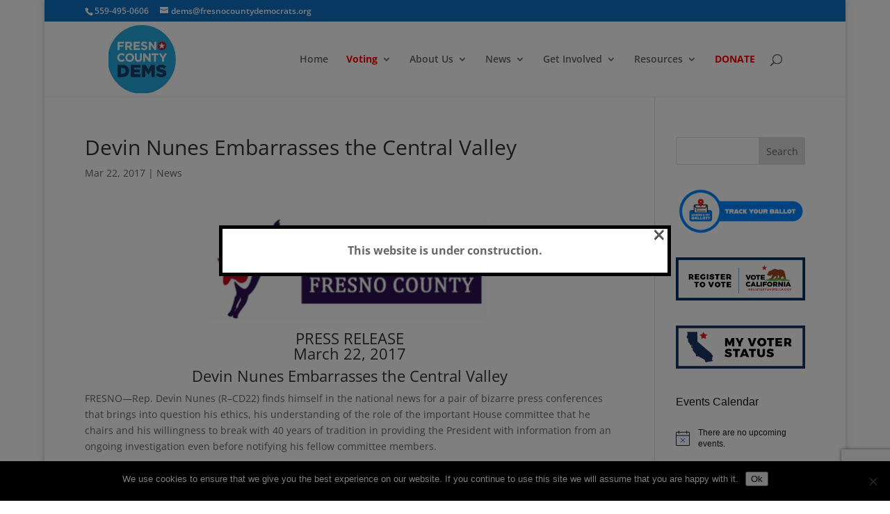

--- FILE ---
content_type: text/html; charset=utf-8
request_url: https://www.google.com/recaptcha/api2/anchor?ar=1&k=6LeLK8AUAAAAAOlNW1JpPZGNQn4TOMZ7haThfIBJ&co=aHR0cHM6Ly93My5mcmVzbm9jb3VudHlkZW1vY3JhdHMub3JnOjQ0Mw..&hl=en&v=PoyoqOPhxBO7pBk68S4YbpHZ&size=invisible&anchor-ms=20000&execute-ms=30000&cb=7vyc1qh9h21t
body_size: 48921
content:
<!DOCTYPE HTML><html dir="ltr" lang="en"><head><meta http-equiv="Content-Type" content="text/html; charset=UTF-8">
<meta http-equiv="X-UA-Compatible" content="IE=edge">
<title>reCAPTCHA</title>
<style type="text/css">
/* cyrillic-ext */
@font-face {
  font-family: 'Roboto';
  font-style: normal;
  font-weight: 400;
  font-stretch: 100%;
  src: url(//fonts.gstatic.com/s/roboto/v48/KFO7CnqEu92Fr1ME7kSn66aGLdTylUAMa3GUBHMdazTgWw.woff2) format('woff2');
  unicode-range: U+0460-052F, U+1C80-1C8A, U+20B4, U+2DE0-2DFF, U+A640-A69F, U+FE2E-FE2F;
}
/* cyrillic */
@font-face {
  font-family: 'Roboto';
  font-style: normal;
  font-weight: 400;
  font-stretch: 100%;
  src: url(//fonts.gstatic.com/s/roboto/v48/KFO7CnqEu92Fr1ME7kSn66aGLdTylUAMa3iUBHMdazTgWw.woff2) format('woff2');
  unicode-range: U+0301, U+0400-045F, U+0490-0491, U+04B0-04B1, U+2116;
}
/* greek-ext */
@font-face {
  font-family: 'Roboto';
  font-style: normal;
  font-weight: 400;
  font-stretch: 100%;
  src: url(//fonts.gstatic.com/s/roboto/v48/KFO7CnqEu92Fr1ME7kSn66aGLdTylUAMa3CUBHMdazTgWw.woff2) format('woff2');
  unicode-range: U+1F00-1FFF;
}
/* greek */
@font-face {
  font-family: 'Roboto';
  font-style: normal;
  font-weight: 400;
  font-stretch: 100%;
  src: url(//fonts.gstatic.com/s/roboto/v48/KFO7CnqEu92Fr1ME7kSn66aGLdTylUAMa3-UBHMdazTgWw.woff2) format('woff2');
  unicode-range: U+0370-0377, U+037A-037F, U+0384-038A, U+038C, U+038E-03A1, U+03A3-03FF;
}
/* math */
@font-face {
  font-family: 'Roboto';
  font-style: normal;
  font-weight: 400;
  font-stretch: 100%;
  src: url(//fonts.gstatic.com/s/roboto/v48/KFO7CnqEu92Fr1ME7kSn66aGLdTylUAMawCUBHMdazTgWw.woff2) format('woff2');
  unicode-range: U+0302-0303, U+0305, U+0307-0308, U+0310, U+0312, U+0315, U+031A, U+0326-0327, U+032C, U+032F-0330, U+0332-0333, U+0338, U+033A, U+0346, U+034D, U+0391-03A1, U+03A3-03A9, U+03B1-03C9, U+03D1, U+03D5-03D6, U+03F0-03F1, U+03F4-03F5, U+2016-2017, U+2034-2038, U+203C, U+2040, U+2043, U+2047, U+2050, U+2057, U+205F, U+2070-2071, U+2074-208E, U+2090-209C, U+20D0-20DC, U+20E1, U+20E5-20EF, U+2100-2112, U+2114-2115, U+2117-2121, U+2123-214F, U+2190, U+2192, U+2194-21AE, U+21B0-21E5, U+21F1-21F2, U+21F4-2211, U+2213-2214, U+2216-22FF, U+2308-230B, U+2310, U+2319, U+231C-2321, U+2336-237A, U+237C, U+2395, U+239B-23B7, U+23D0, U+23DC-23E1, U+2474-2475, U+25AF, U+25B3, U+25B7, U+25BD, U+25C1, U+25CA, U+25CC, U+25FB, U+266D-266F, U+27C0-27FF, U+2900-2AFF, U+2B0E-2B11, U+2B30-2B4C, U+2BFE, U+3030, U+FF5B, U+FF5D, U+1D400-1D7FF, U+1EE00-1EEFF;
}
/* symbols */
@font-face {
  font-family: 'Roboto';
  font-style: normal;
  font-weight: 400;
  font-stretch: 100%;
  src: url(//fonts.gstatic.com/s/roboto/v48/KFO7CnqEu92Fr1ME7kSn66aGLdTylUAMaxKUBHMdazTgWw.woff2) format('woff2');
  unicode-range: U+0001-000C, U+000E-001F, U+007F-009F, U+20DD-20E0, U+20E2-20E4, U+2150-218F, U+2190, U+2192, U+2194-2199, U+21AF, U+21E6-21F0, U+21F3, U+2218-2219, U+2299, U+22C4-22C6, U+2300-243F, U+2440-244A, U+2460-24FF, U+25A0-27BF, U+2800-28FF, U+2921-2922, U+2981, U+29BF, U+29EB, U+2B00-2BFF, U+4DC0-4DFF, U+FFF9-FFFB, U+10140-1018E, U+10190-1019C, U+101A0, U+101D0-101FD, U+102E0-102FB, U+10E60-10E7E, U+1D2C0-1D2D3, U+1D2E0-1D37F, U+1F000-1F0FF, U+1F100-1F1AD, U+1F1E6-1F1FF, U+1F30D-1F30F, U+1F315, U+1F31C, U+1F31E, U+1F320-1F32C, U+1F336, U+1F378, U+1F37D, U+1F382, U+1F393-1F39F, U+1F3A7-1F3A8, U+1F3AC-1F3AF, U+1F3C2, U+1F3C4-1F3C6, U+1F3CA-1F3CE, U+1F3D4-1F3E0, U+1F3ED, U+1F3F1-1F3F3, U+1F3F5-1F3F7, U+1F408, U+1F415, U+1F41F, U+1F426, U+1F43F, U+1F441-1F442, U+1F444, U+1F446-1F449, U+1F44C-1F44E, U+1F453, U+1F46A, U+1F47D, U+1F4A3, U+1F4B0, U+1F4B3, U+1F4B9, U+1F4BB, U+1F4BF, U+1F4C8-1F4CB, U+1F4D6, U+1F4DA, U+1F4DF, U+1F4E3-1F4E6, U+1F4EA-1F4ED, U+1F4F7, U+1F4F9-1F4FB, U+1F4FD-1F4FE, U+1F503, U+1F507-1F50B, U+1F50D, U+1F512-1F513, U+1F53E-1F54A, U+1F54F-1F5FA, U+1F610, U+1F650-1F67F, U+1F687, U+1F68D, U+1F691, U+1F694, U+1F698, U+1F6AD, U+1F6B2, U+1F6B9-1F6BA, U+1F6BC, U+1F6C6-1F6CF, U+1F6D3-1F6D7, U+1F6E0-1F6EA, U+1F6F0-1F6F3, U+1F6F7-1F6FC, U+1F700-1F7FF, U+1F800-1F80B, U+1F810-1F847, U+1F850-1F859, U+1F860-1F887, U+1F890-1F8AD, U+1F8B0-1F8BB, U+1F8C0-1F8C1, U+1F900-1F90B, U+1F93B, U+1F946, U+1F984, U+1F996, U+1F9E9, U+1FA00-1FA6F, U+1FA70-1FA7C, U+1FA80-1FA89, U+1FA8F-1FAC6, U+1FACE-1FADC, U+1FADF-1FAE9, U+1FAF0-1FAF8, U+1FB00-1FBFF;
}
/* vietnamese */
@font-face {
  font-family: 'Roboto';
  font-style: normal;
  font-weight: 400;
  font-stretch: 100%;
  src: url(//fonts.gstatic.com/s/roboto/v48/KFO7CnqEu92Fr1ME7kSn66aGLdTylUAMa3OUBHMdazTgWw.woff2) format('woff2');
  unicode-range: U+0102-0103, U+0110-0111, U+0128-0129, U+0168-0169, U+01A0-01A1, U+01AF-01B0, U+0300-0301, U+0303-0304, U+0308-0309, U+0323, U+0329, U+1EA0-1EF9, U+20AB;
}
/* latin-ext */
@font-face {
  font-family: 'Roboto';
  font-style: normal;
  font-weight: 400;
  font-stretch: 100%;
  src: url(//fonts.gstatic.com/s/roboto/v48/KFO7CnqEu92Fr1ME7kSn66aGLdTylUAMa3KUBHMdazTgWw.woff2) format('woff2');
  unicode-range: U+0100-02BA, U+02BD-02C5, U+02C7-02CC, U+02CE-02D7, U+02DD-02FF, U+0304, U+0308, U+0329, U+1D00-1DBF, U+1E00-1E9F, U+1EF2-1EFF, U+2020, U+20A0-20AB, U+20AD-20C0, U+2113, U+2C60-2C7F, U+A720-A7FF;
}
/* latin */
@font-face {
  font-family: 'Roboto';
  font-style: normal;
  font-weight: 400;
  font-stretch: 100%;
  src: url(//fonts.gstatic.com/s/roboto/v48/KFO7CnqEu92Fr1ME7kSn66aGLdTylUAMa3yUBHMdazQ.woff2) format('woff2');
  unicode-range: U+0000-00FF, U+0131, U+0152-0153, U+02BB-02BC, U+02C6, U+02DA, U+02DC, U+0304, U+0308, U+0329, U+2000-206F, U+20AC, U+2122, U+2191, U+2193, U+2212, U+2215, U+FEFF, U+FFFD;
}
/* cyrillic-ext */
@font-face {
  font-family: 'Roboto';
  font-style: normal;
  font-weight: 500;
  font-stretch: 100%;
  src: url(//fonts.gstatic.com/s/roboto/v48/KFO7CnqEu92Fr1ME7kSn66aGLdTylUAMa3GUBHMdazTgWw.woff2) format('woff2');
  unicode-range: U+0460-052F, U+1C80-1C8A, U+20B4, U+2DE0-2DFF, U+A640-A69F, U+FE2E-FE2F;
}
/* cyrillic */
@font-face {
  font-family: 'Roboto';
  font-style: normal;
  font-weight: 500;
  font-stretch: 100%;
  src: url(//fonts.gstatic.com/s/roboto/v48/KFO7CnqEu92Fr1ME7kSn66aGLdTylUAMa3iUBHMdazTgWw.woff2) format('woff2');
  unicode-range: U+0301, U+0400-045F, U+0490-0491, U+04B0-04B1, U+2116;
}
/* greek-ext */
@font-face {
  font-family: 'Roboto';
  font-style: normal;
  font-weight: 500;
  font-stretch: 100%;
  src: url(//fonts.gstatic.com/s/roboto/v48/KFO7CnqEu92Fr1ME7kSn66aGLdTylUAMa3CUBHMdazTgWw.woff2) format('woff2');
  unicode-range: U+1F00-1FFF;
}
/* greek */
@font-face {
  font-family: 'Roboto';
  font-style: normal;
  font-weight: 500;
  font-stretch: 100%;
  src: url(//fonts.gstatic.com/s/roboto/v48/KFO7CnqEu92Fr1ME7kSn66aGLdTylUAMa3-UBHMdazTgWw.woff2) format('woff2');
  unicode-range: U+0370-0377, U+037A-037F, U+0384-038A, U+038C, U+038E-03A1, U+03A3-03FF;
}
/* math */
@font-face {
  font-family: 'Roboto';
  font-style: normal;
  font-weight: 500;
  font-stretch: 100%;
  src: url(//fonts.gstatic.com/s/roboto/v48/KFO7CnqEu92Fr1ME7kSn66aGLdTylUAMawCUBHMdazTgWw.woff2) format('woff2');
  unicode-range: U+0302-0303, U+0305, U+0307-0308, U+0310, U+0312, U+0315, U+031A, U+0326-0327, U+032C, U+032F-0330, U+0332-0333, U+0338, U+033A, U+0346, U+034D, U+0391-03A1, U+03A3-03A9, U+03B1-03C9, U+03D1, U+03D5-03D6, U+03F0-03F1, U+03F4-03F5, U+2016-2017, U+2034-2038, U+203C, U+2040, U+2043, U+2047, U+2050, U+2057, U+205F, U+2070-2071, U+2074-208E, U+2090-209C, U+20D0-20DC, U+20E1, U+20E5-20EF, U+2100-2112, U+2114-2115, U+2117-2121, U+2123-214F, U+2190, U+2192, U+2194-21AE, U+21B0-21E5, U+21F1-21F2, U+21F4-2211, U+2213-2214, U+2216-22FF, U+2308-230B, U+2310, U+2319, U+231C-2321, U+2336-237A, U+237C, U+2395, U+239B-23B7, U+23D0, U+23DC-23E1, U+2474-2475, U+25AF, U+25B3, U+25B7, U+25BD, U+25C1, U+25CA, U+25CC, U+25FB, U+266D-266F, U+27C0-27FF, U+2900-2AFF, U+2B0E-2B11, U+2B30-2B4C, U+2BFE, U+3030, U+FF5B, U+FF5D, U+1D400-1D7FF, U+1EE00-1EEFF;
}
/* symbols */
@font-face {
  font-family: 'Roboto';
  font-style: normal;
  font-weight: 500;
  font-stretch: 100%;
  src: url(//fonts.gstatic.com/s/roboto/v48/KFO7CnqEu92Fr1ME7kSn66aGLdTylUAMaxKUBHMdazTgWw.woff2) format('woff2');
  unicode-range: U+0001-000C, U+000E-001F, U+007F-009F, U+20DD-20E0, U+20E2-20E4, U+2150-218F, U+2190, U+2192, U+2194-2199, U+21AF, U+21E6-21F0, U+21F3, U+2218-2219, U+2299, U+22C4-22C6, U+2300-243F, U+2440-244A, U+2460-24FF, U+25A0-27BF, U+2800-28FF, U+2921-2922, U+2981, U+29BF, U+29EB, U+2B00-2BFF, U+4DC0-4DFF, U+FFF9-FFFB, U+10140-1018E, U+10190-1019C, U+101A0, U+101D0-101FD, U+102E0-102FB, U+10E60-10E7E, U+1D2C0-1D2D3, U+1D2E0-1D37F, U+1F000-1F0FF, U+1F100-1F1AD, U+1F1E6-1F1FF, U+1F30D-1F30F, U+1F315, U+1F31C, U+1F31E, U+1F320-1F32C, U+1F336, U+1F378, U+1F37D, U+1F382, U+1F393-1F39F, U+1F3A7-1F3A8, U+1F3AC-1F3AF, U+1F3C2, U+1F3C4-1F3C6, U+1F3CA-1F3CE, U+1F3D4-1F3E0, U+1F3ED, U+1F3F1-1F3F3, U+1F3F5-1F3F7, U+1F408, U+1F415, U+1F41F, U+1F426, U+1F43F, U+1F441-1F442, U+1F444, U+1F446-1F449, U+1F44C-1F44E, U+1F453, U+1F46A, U+1F47D, U+1F4A3, U+1F4B0, U+1F4B3, U+1F4B9, U+1F4BB, U+1F4BF, U+1F4C8-1F4CB, U+1F4D6, U+1F4DA, U+1F4DF, U+1F4E3-1F4E6, U+1F4EA-1F4ED, U+1F4F7, U+1F4F9-1F4FB, U+1F4FD-1F4FE, U+1F503, U+1F507-1F50B, U+1F50D, U+1F512-1F513, U+1F53E-1F54A, U+1F54F-1F5FA, U+1F610, U+1F650-1F67F, U+1F687, U+1F68D, U+1F691, U+1F694, U+1F698, U+1F6AD, U+1F6B2, U+1F6B9-1F6BA, U+1F6BC, U+1F6C6-1F6CF, U+1F6D3-1F6D7, U+1F6E0-1F6EA, U+1F6F0-1F6F3, U+1F6F7-1F6FC, U+1F700-1F7FF, U+1F800-1F80B, U+1F810-1F847, U+1F850-1F859, U+1F860-1F887, U+1F890-1F8AD, U+1F8B0-1F8BB, U+1F8C0-1F8C1, U+1F900-1F90B, U+1F93B, U+1F946, U+1F984, U+1F996, U+1F9E9, U+1FA00-1FA6F, U+1FA70-1FA7C, U+1FA80-1FA89, U+1FA8F-1FAC6, U+1FACE-1FADC, U+1FADF-1FAE9, U+1FAF0-1FAF8, U+1FB00-1FBFF;
}
/* vietnamese */
@font-face {
  font-family: 'Roboto';
  font-style: normal;
  font-weight: 500;
  font-stretch: 100%;
  src: url(//fonts.gstatic.com/s/roboto/v48/KFO7CnqEu92Fr1ME7kSn66aGLdTylUAMa3OUBHMdazTgWw.woff2) format('woff2');
  unicode-range: U+0102-0103, U+0110-0111, U+0128-0129, U+0168-0169, U+01A0-01A1, U+01AF-01B0, U+0300-0301, U+0303-0304, U+0308-0309, U+0323, U+0329, U+1EA0-1EF9, U+20AB;
}
/* latin-ext */
@font-face {
  font-family: 'Roboto';
  font-style: normal;
  font-weight: 500;
  font-stretch: 100%;
  src: url(//fonts.gstatic.com/s/roboto/v48/KFO7CnqEu92Fr1ME7kSn66aGLdTylUAMa3KUBHMdazTgWw.woff2) format('woff2');
  unicode-range: U+0100-02BA, U+02BD-02C5, U+02C7-02CC, U+02CE-02D7, U+02DD-02FF, U+0304, U+0308, U+0329, U+1D00-1DBF, U+1E00-1E9F, U+1EF2-1EFF, U+2020, U+20A0-20AB, U+20AD-20C0, U+2113, U+2C60-2C7F, U+A720-A7FF;
}
/* latin */
@font-face {
  font-family: 'Roboto';
  font-style: normal;
  font-weight: 500;
  font-stretch: 100%;
  src: url(//fonts.gstatic.com/s/roboto/v48/KFO7CnqEu92Fr1ME7kSn66aGLdTylUAMa3yUBHMdazQ.woff2) format('woff2');
  unicode-range: U+0000-00FF, U+0131, U+0152-0153, U+02BB-02BC, U+02C6, U+02DA, U+02DC, U+0304, U+0308, U+0329, U+2000-206F, U+20AC, U+2122, U+2191, U+2193, U+2212, U+2215, U+FEFF, U+FFFD;
}
/* cyrillic-ext */
@font-face {
  font-family: 'Roboto';
  font-style: normal;
  font-weight: 900;
  font-stretch: 100%;
  src: url(//fonts.gstatic.com/s/roboto/v48/KFO7CnqEu92Fr1ME7kSn66aGLdTylUAMa3GUBHMdazTgWw.woff2) format('woff2');
  unicode-range: U+0460-052F, U+1C80-1C8A, U+20B4, U+2DE0-2DFF, U+A640-A69F, U+FE2E-FE2F;
}
/* cyrillic */
@font-face {
  font-family: 'Roboto';
  font-style: normal;
  font-weight: 900;
  font-stretch: 100%;
  src: url(//fonts.gstatic.com/s/roboto/v48/KFO7CnqEu92Fr1ME7kSn66aGLdTylUAMa3iUBHMdazTgWw.woff2) format('woff2');
  unicode-range: U+0301, U+0400-045F, U+0490-0491, U+04B0-04B1, U+2116;
}
/* greek-ext */
@font-face {
  font-family: 'Roboto';
  font-style: normal;
  font-weight: 900;
  font-stretch: 100%;
  src: url(//fonts.gstatic.com/s/roboto/v48/KFO7CnqEu92Fr1ME7kSn66aGLdTylUAMa3CUBHMdazTgWw.woff2) format('woff2');
  unicode-range: U+1F00-1FFF;
}
/* greek */
@font-face {
  font-family: 'Roboto';
  font-style: normal;
  font-weight: 900;
  font-stretch: 100%;
  src: url(//fonts.gstatic.com/s/roboto/v48/KFO7CnqEu92Fr1ME7kSn66aGLdTylUAMa3-UBHMdazTgWw.woff2) format('woff2');
  unicode-range: U+0370-0377, U+037A-037F, U+0384-038A, U+038C, U+038E-03A1, U+03A3-03FF;
}
/* math */
@font-face {
  font-family: 'Roboto';
  font-style: normal;
  font-weight: 900;
  font-stretch: 100%;
  src: url(//fonts.gstatic.com/s/roboto/v48/KFO7CnqEu92Fr1ME7kSn66aGLdTylUAMawCUBHMdazTgWw.woff2) format('woff2');
  unicode-range: U+0302-0303, U+0305, U+0307-0308, U+0310, U+0312, U+0315, U+031A, U+0326-0327, U+032C, U+032F-0330, U+0332-0333, U+0338, U+033A, U+0346, U+034D, U+0391-03A1, U+03A3-03A9, U+03B1-03C9, U+03D1, U+03D5-03D6, U+03F0-03F1, U+03F4-03F5, U+2016-2017, U+2034-2038, U+203C, U+2040, U+2043, U+2047, U+2050, U+2057, U+205F, U+2070-2071, U+2074-208E, U+2090-209C, U+20D0-20DC, U+20E1, U+20E5-20EF, U+2100-2112, U+2114-2115, U+2117-2121, U+2123-214F, U+2190, U+2192, U+2194-21AE, U+21B0-21E5, U+21F1-21F2, U+21F4-2211, U+2213-2214, U+2216-22FF, U+2308-230B, U+2310, U+2319, U+231C-2321, U+2336-237A, U+237C, U+2395, U+239B-23B7, U+23D0, U+23DC-23E1, U+2474-2475, U+25AF, U+25B3, U+25B7, U+25BD, U+25C1, U+25CA, U+25CC, U+25FB, U+266D-266F, U+27C0-27FF, U+2900-2AFF, U+2B0E-2B11, U+2B30-2B4C, U+2BFE, U+3030, U+FF5B, U+FF5D, U+1D400-1D7FF, U+1EE00-1EEFF;
}
/* symbols */
@font-face {
  font-family: 'Roboto';
  font-style: normal;
  font-weight: 900;
  font-stretch: 100%;
  src: url(//fonts.gstatic.com/s/roboto/v48/KFO7CnqEu92Fr1ME7kSn66aGLdTylUAMaxKUBHMdazTgWw.woff2) format('woff2');
  unicode-range: U+0001-000C, U+000E-001F, U+007F-009F, U+20DD-20E0, U+20E2-20E4, U+2150-218F, U+2190, U+2192, U+2194-2199, U+21AF, U+21E6-21F0, U+21F3, U+2218-2219, U+2299, U+22C4-22C6, U+2300-243F, U+2440-244A, U+2460-24FF, U+25A0-27BF, U+2800-28FF, U+2921-2922, U+2981, U+29BF, U+29EB, U+2B00-2BFF, U+4DC0-4DFF, U+FFF9-FFFB, U+10140-1018E, U+10190-1019C, U+101A0, U+101D0-101FD, U+102E0-102FB, U+10E60-10E7E, U+1D2C0-1D2D3, U+1D2E0-1D37F, U+1F000-1F0FF, U+1F100-1F1AD, U+1F1E6-1F1FF, U+1F30D-1F30F, U+1F315, U+1F31C, U+1F31E, U+1F320-1F32C, U+1F336, U+1F378, U+1F37D, U+1F382, U+1F393-1F39F, U+1F3A7-1F3A8, U+1F3AC-1F3AF, U+1F3C2, U+1F3C4-1F3C6, U+1F3CA-1F3CE, U+1F3D4-1F3E0, U+1F3ED, U+1F3F1-1F3F3, U+1F3F5-1F3F7, U+1F408, U+1F415, U+1F41F, U+1F426, U+1F43F, U+1F441-1F442, U+1F444, U+1F446-1F449, U+1F44C-1F44E, U+1F453, U+1F46A, U+1F47D, U+1F4A3, U+1F4B0, U+1F4B3, U+1F4B9, U+1F4BB, U+1F4BF, U+1F4C8-1F4CB, U+1F4D6, U+1F4DA, U+1F4DF, U+1F4E3-1F4E6, U+1F4EA-1F4ED, U+1F4F7, U+1F4F9-1F4FB, U+1F4FD-1F4FE, U+1F503, U+1F507-1F50B, U+1F50D, U+1F512-1F513, U+1F53E-1F54A, U+1F54F-1F5FA, U+1F610, U+1F650-1F67F, U+1F687, U+1F68D, U+1F691, U+1F694, U+1F698, U+1F6AD, U+1F6B2, U+1F6B9-1F6BA, U+1F6BC, U+1F6C6-1F6CF, U+1F6D3-1F6D7, U+1F6E0-1F6EA, U+1F6F0-1F6F3, U+1F6F7-1F6FC, U+1F700-1F7FF, U+1F800-1F80B, U+1F810-1F847, U+1F850-1F859, U+1F860-1F887, U+1F890-1F8AD, U+1F8B0-1F8BB, U+1F8C0-1F8C1, U+1F900-1F90B, U+1F93B, U+1F946, U+1F984, U+1F996, U+1F9E9, U+1FA00-1FA6F, U+1FA70-1FA7C, U+1FA80-1FA89, U+1FA8F-1FAC6, U+1FACE-1FADC, U+1FADF-1FAE9, U+1FAF0-1FAF8, U+1FB00-1FBFF;
}
/* vietnamese */
@font-face {
  font-family: 'Roboto';
  font-style: normal;
  font-weight: 900;
  font-stretch: 100%;
  src: url(//fonts.gstatic.com/s/roboto/v48/KFO7CnqEu92Fr1ME7kSn66aGLdTylUAMa3OUBHMdazTgWw.woff2) format('woff2');
  unicode-range: U+0102-0103, U+0110-0111, U+0128-0129, U+0168-0169, U+01A0-01A1, U+01AF-01B0, U+0300-0301, U+0303-0304, U+0308-0309, U+0323, U+0329, U+1EA0-1EF9, U+20AB;
}
/* latin-ext */
@font-face {
  font-family: 'Roboto';
  font-style: normal;
  font-weight: 900;
  font-stretch: 100%;
  src: url(//fonts.gstatic.com/s/roboto/v48/KFO7CnqEu92Fr1ME7kSn66aGLdTylUAMa3KUBHMdazTgWw.woff2) format('woff2');
  unicode-range: U+0100-02BA, U+02BD-02C5, U+02C7-02CC, U+02CE-02D7, U+02DD-02FF, U+0304, U+0308, U+0329, U+1D00-1DBF, U+1E00-1E9F, U+1EF2-1EFF, U+2020, U+20A0-20AB, U+20AD-20C0, U+2113, U+2C60-2C7F, U+A720-A7FF;
}
/* latin */
@font-face {
  font-family: 'Roboto';
  font-style: normal;
  font-weight: 900;
  font-stretch: 100%;
  src: url(//fonts.gstatic.com/s/roboto/v48/KFO7CnqEu92Fr1ME7kSn66aGLdTylUAMa3yUBHMdazQ.woff2) format('woff2');
  unicode-range: U+0000-00FF, U+0131, U+0152-0153, U+02BB-02BC, U+02C6, U+02DA, U+02DC, U+0304, U+0308, U+0329, U+2000-206F, U+20AC, U+2122, U+2191, U+2193, U+2212, U+2215, U+FEFF, U+FFFD;
}

</style>
<link rel="stylesheet" type="text/css" href="https://www.gstatic.com/recaptcha/releases/PoyoqOPhxBO7pBk68S4YbpHZ/styles__ltr.css">
<script nonce="grMk5IToWq7MX6g-YmWotQ" type="text/javascript">window['__recaptcha_api'] = 'https://www.google.com/recaptcha/api2/';</script>
<script type="text/javascript" src="https://www.gstatic.com/recaptcha/releases/PoyoqOPhxBO7pBk68S4YbpHZ/recaptcha__en.js" nonce="grMk5IToWq7MX6g-YmWotQ">
      
    </script></head>
<body><div id="rc-anchor-alert" class="rc-anchor-alert"></div>
<input type="hidden" id="recaptcha-token" value="[base64]">
<script type="text/javascript" nonce="grMk5IToWq7MX6g-YmWotQ">
      recaptcha.anchor.Main.init("[\x22ainput\x22,[\x22bgdata\x22,\x22\x22,\[base64]/[base64]/UltIKytdPWE6KGE8MjA0OD9SW0grK109YT4+NnwxOTI6KChhJjY0NTEyKT09NTUyOTYmJnErMTxoLmxlbmd0aCYmKGguY2hhckNvZGVBdChxKzEpJjY0NTEyKT09NTYzMjA/[base64]/MjU1OlI/[base64]/[base64]/[base64]/[base64]/[base64]/[base64]/[base64]/[base64]/[base64]/[base64]\x22,\[base64]\x22,\x22P8KyeV7Ch0IYRcK/w4TDqUlgMHgBw4zCvg12woEswpjCkWPDsEVrCsKASlbCj8KBwqk/XDHDpjfCkCBUwrHDncK+acOHw6V5w7rCisKnGWogKMOdw7bCusKrVcOLZwXDh1U1X8KAw5/CnhlBw64iwp06R0PDqcOYRB3DqnRiecOqw7geZkHCpUnDiMKCw5nDlh3CjcKWw5pGwq3DrBZhPHIJNW9Uw4Mzw6PChADCmybDnVBow49iNmI7AQbDlcOXHMOsw644HxhaXS/Dg8KuekF5TmksfMOZXsKYMyJGcxLCpsOPecK9PGZBfARmZDIUwonDvy9xLcKhwrDCoRLCuhZUw6Q9wrMaO1kcw6jCs1zCjV7Dr8Kjw41Ow4YWYsOXw707wqHCscKnAEnDlsOXTMK5OcKYw67Du8Onw4fCkSfDoQwhERfCsgtkC1fCg8Ogw5o/woXDi8KxwqvDqxY0wosQKFDDkhs9wpfDlgTDlU5fwoDDtlXDpgfCmsKzw5gVHcOSEsKxw4rDtsKjWXgKw7rDm8OsJiUsaMOXSCnDsDIuw6HDuUJmccOdwq5qEirDjV1Tw43DmMOtwq0fwr5vwr7Do8OwwptgF0XClCZ+wp5lw6TCtMObVMK3w7jDlsKRIwx/[base64]/DucOpw6JdccKOwrnDuRohwovDg8OxSsKqwqQ+ZsOLZ8KtO8OqYcOhw5DDqF7DpcKYKsKXZTHCqg/[base64]/[base64]/w4vDgMO5wobDjcOYfXYrRMK7w7ZmLghywpwbCMK+WcKbw5JSVMKjEi8lC8ObZMK/w5XCksO2w68LMcKzCBnCqsOLeybCkMKVwo3Cl03CnsOTFFB8OsOKw7/DgXYfwpvDssO2YMORw6pqCMKDYEfCmMKGwqXCjjbCnjQfwr0bZg5bwo7Cjidcw6tywqDCusK/w6HDm8OtEhIpw55ew65oFsKXUHnCsVjCoy14w53ChMOTGsKial5awq53wrPDviQnLAA0ERxlw4vCqsKmH8O4wpbCj8KMcw0NPDJJDWXDvDDDtMOMQUHCvMORR8KDY8Ofw6s8w7EvworChWlAOsOvwq0vXcKDw6jCq8OkJsOZQTrChcKKEiXCtcOIIcOSw6bDon/[base64]/[base64]/CsybDgsOXwrkwCsK3woVUw6lyKXpvw5MwdsKVIBbDn8OzDsO/WMKOD8OxFMOWeDzCjcOsMMOUw5EGEToAwq7CsFzDli3DpcOOMQbDmUoHwpp2FMKawoEzw55mbcKFIMONMy4hNxMyw4ocw5TDtjXDpGU1w47CtMOhdwkQRsOdwpHCq2MOw6c1R8OYw67CtsKbwqjCsW/CsFFuUXwiZMK5OcK6TcOuecKkwr5Kw4V7w4BQbcO9w4V5NsOkXUlqccOUwrgJw6zCuiM+dyFgw7JBwpzCgg9+wpPDlcObTgA8D8KeDn3CkD7Cl8KSSMOiJWLDuk/Cr8KzZsKfwoplwr3DscKmBEDClcOweF1DwohaexLDmH3DsQ7Dln/[base64]/Cs8K5VF8/WcKYTl8OImbCogh0K8OMwrYLf8K6ME/CkRxwDEvDrsKmwpDDusKawp3DiErDkMONH3nChMO5w4DDgcKsw5pvAVE3w75nBsOCwoo4w5htIsKmE23DkcK3w6rDscOFwqnDtw9Ew6wJE8OHw4vDhQXDqMOLE8OQwoVtw4g6wod/wpdYWXrDk0pBw6UscMKQw65BO8K8SMOZLStdw6HCrlPCsWnDnFDDvU/[base64]/Dl3d8w4nDqcK+w4fDvBBYw63CqcKxwosTw5c6w4/CoE8KIxvCjMOTd8KJw6RZw7rCmC7CkVIbwqcqw4HCtQ7DuyRUUsK4PHTDh8K6XBbDtyg9OMOBwrHDksK6QcKOGnckw4oMJ8Kow6LCvMKxw7LCocKsdSYRwozCoxJ2BcKzw4/DhjkoGgnDjsKVwow6w63DgkZMLcKrw7jChSXDslFswqnDmMO9w7zCg8OwwqFCfcO/[base64]/DuzlJJ8O3bQdjwo3DksOgw6vDsGldf8O7KsOWw4YAT8ODMm1XwosjV8Osw5RMwoIiw7XCqFkww73DhMKtw5/CnsO3MEovDMOKDhTDsV3DoQodwpjCscO4w7XDvwTCm8KTHy/DvMKFwqvCjMO8TzHCqlTDhFsfwpbClMKmIMKUAMKNwppyw4nDoMOHwqxVw7fCscKpwqfCmRLDgRIIQMOsw54LJlDDk8Kiw6vCh8OCwpTCq2/CtsO3w6DCtCnDj8KWw6PDpMK7w70tSgNnFcKYwo8/wrAnHsO4O2hrWcO3WE3DlcK1PMKqw5vCuSHCujVkRDVxwqTCjTc/aHzCksKKCAbDq8OFw4pUO2zCiybDtcOaw5wWw6/[base64]/DvyAVwrXDtxxIw4/DtMOvwp93woTCsmDChUPCusKHE8KVN8Ozw5Qlw6xXwpDDlcOhT1Yybi3ClcOfw4VQw7/DsRkVw70mOMKIwpXCmsK4HsOnw7XDlsKhw6tPw6Z4PQlDw5UVOwnCsG3DnsOgNGrDk3jDpRZQBcOFwq7DsDwewozCnMOhf1B1wqbDg8OAecKSIi/DjyDCsx4QwqpcSDTCp8OJwpsWWnbDoADDssOEKF7DscKUVhZWKcKbKVpAwobDgcOWY1MXw4JXSHkSw78BWATCg8KJw6IKM8OgwoXCqsO8MSDCtsOOw5XDty3DisOxw7ARw7EyM1XCt8K7J8OlBxLCqcK3N0nClMOFwrZceD0aw44IGxR3W8OCwoNHwp3Cv8Omw4F3Fx/CnGEcwqBNw5cgw6Msw4w6w63CqsOWw54sd8KcNjvDg8KwwqhDwrTDnFTDoMOAw6UCE2NMw6rDh8KpwoBTKDENw67CpVvCrsKvb8KKw7/CplJVwo54w7UdwqbCucOlw5B0UnjCkBzDr1jCm8KgEMKywo0Qw6/Dg8OwKiPChX7CjXHCtXnCvMOoesObbsKjV1bDusK/w6XCpsOOFMKIw5fDo8Kjc8KZEsKFC8Onw6l4QsOsMsOlw5bCkcK3wqA0wpYYwpI0woZEwq3ClMKtw5DDj8KyayYIHCRIcmJCwoE+w4/Dn8OBw5jChknCgcOjTAwKwpxhPE9hw6tAS27Dmj3CtGUYwpJlwrEowr5rw7s1wovDuTJQR8Odw67DgSFCwo3CpzDDncK1XcK1w4/DqsKxwrvDisOjw43CvA/[base64]/CnHc+NVY5FcKGaSIhJsKHHsK3Xl/CjRPCmcOyZzJTwqAow59nwoLDhMOOaVoUZMKPw6vDh27DgDrDk8Knwp7ClUZ7eS0wwpEqwpPCo2LCmELClyZhwoDCgRPDkXjCiQ/DpcOJw6sHw51CEUbCnsKnw5xCw7YJKMKFw5rDmsOtwrDCgwhUw4PClcKlfsOlwrnDicO6w4dPw5bDhsKew6BBwrPDqsKkw5VKw6jCj38dwpLCnMOQw5JXw5xXw7snLcO1cBvDk3DDtcKqwocXw5DCt8O3SR/DoMK8wrnCinBmLsKnw5NywqrCscKLdMKxEQbCmyjCuQfDkWMVEMKKYgzCrsKuwo13w4IWdsOCwpjCpSzCrsOyKljCtyY8FcKZTsKQI2nDmx/CryLCnFlgXsONwr7DtTdNE31gZR1jREZow44iPw3DmVTDvsKpw6jCkn0fcUXDmhc5fVjClcO5w4g4bsKLc3Ivw6F5Wkgiw6DCj8OFwr/DuAsaw59sch5Fwrdkw4XDmzdUwqsUPcK7wq3Dp8OUw7Bjwqp6asO9w7XDscKpH8KiwrDDn27CnCvCsMOEwozDnzoYM0pswoXDlWHDicKyCQfCjHxRw7TDkQTCuzM8w5BQwpLDssOxwpYqwqLCtgnDpsOzwqdhMhVswqcmEcKQw7DCnkDDjlTCpD/CscOlw5olwonDm8Kxwr7CsDpeUsOPwoTDlcKgwpMZc0XDrsO3wpoEXsKmwrjCv8Oiw6TDjcKrw7HDhjHDnsKLwpR/w6Fgw4A6V8OXTMKTwrZBLsKpw6nCqMOvw6U7QgcpUAPDrA/[base64]/CgH8PA8KKw4LDtsOdw67CngV7LsOzPhkdw6YAw5/DuQ3DpMKWw7o1w57DkMO4S8O4G8KATcK+RMOMwoYEdcOlKmoyWMKZw7LCvMObwofCr8K4w7vCtcOFFWVsIFPCqcOIDipnfxocdSpAw7DCgsKbHQDCtcO4bmHCtHcXw44Ow5TDtsKLw7FiWsO6wrEJARHCk8O6wpQCBSvCnGFRwq/DjsOqw6XCimjDp0HDg8OEwo8Kwrp4USJiwrfCjU3DqsOqwoRQw5DDpMOUXsOgw6huwoROw6fDqlPCgMKWBkTClsKNwpHDm8OCAsKww7tEw6kLTXFgNUpGQGjDl2UlwpUFw6nDisK/w6DDrsOgHsODwrEUccKWXMK2w6HChWsIZxnCrXzDvnTDksK/wojCnsOkwpJ7wpYMfTjCrA/CoQvCoxDDs8Oaw759FMKtwrtjZ8OSG8OsHcOvwoXCv8Kww7JKwq1Iw5PDijQ1wpV/wpDDkAhle8OvfcOQw73DlMOmfTE/wrXDpDtXXz17JwnDn8K2VcKoTBczRsOLTMKcwrLDqcOzw5XDkMKfa3PCicOoWMO0w6rDuMOaZkvDl0Iow7HDhMKZGizCtcKyw5nDv3vDhMK9fcO6DsOnTcKdw4/CmcK7HcOJwol0wo5IOsOow5VCwq5IelZow6Uhw4XDicKKwo57wpvCtsKVwqtHw67DqHvDjsKMwrPDjWgxSsKRw77Ds3Jtw65acMOTw5cNPsKuITdVw4oWIMOZNAshw5wcw75LwoMHbxpxOgPDgcO9ahnClT8Hw4vDpMOKw6fDmnrDklrDncKyw64qw5/DoGRkGsOBw4Ahw5rCjiTDkAbDkcOjw6vChx7DisOAwoDDm0PDosOLwp/CsMKCwpnDpX09A8OMw5QbwqbCosKGVTbCtMKWSCPDuB3DtUM1wrTCskPDuXjDgcONTRjCgMOEw7piJcOIH1IxODrDnVA1woBrCR3CnBzDmcOow4QTwqUdwqJJPcOlwpJJMMK8w7QKcj8xw5bDu8OLAsO1Sxc4w5ZsacORwpZbOTBIw57Dh8Oaw7oaS2vCrsOBHMO4w5/CpsKRwqbDtz7CqcKhGyTDtlvCnVbDhRtaM8KrwpXCixvCk18hZSLDsRw3w6fDh8OxBF99w693wpFywprDpMOTw7spw6AuwqfDlMO7B8OUfcOhPcKuwpjCsMKrwrcaZcO3U0xYw6vCjcK8R3V/K3pII2Bgw7jDjn0XAhkuT3rDkx7DjhTCqVkewq/DvRklw6TCoS/ClcOrw4A4WlIfIsKID3/DlcKKw5QtegTCiFwOw6TCkcO+AcOyIDLDkgwcw5klwosjDMO4JMOXw5XCqsOgwrNHNDl0fljDjDDDhTXDisK5w5BjfcO8wrbCqlsdBVfDhh/DvsKgw7fDnSI5w7bDhcORPsOudhobw5XCiScvwopiaMOmwqjCszfChcKswoYFPMKBw4/[base64]/DmArDonRcwrTDtQvDkAAUbiLCmENXw4PDg8OEw4DCtSc0w6vCqMOEw7DCmX4IHcKxw7huwpdKGcO5DT7CpcOOOcOgKF/CmcKLwoM4wpQFLcKnwq7CihkJw4DDr8OMCwnCqQE2w6RMw6zCosOiw5guwqHCm18Pw6ADw4QQZyzCicOhOMO/OsO3aMKec8KqAFV+dyJfQ2zCgcOHw5HCtSBpwr5lw5TDlcORdMOjwobCrDIswrFVeUbDqn/DrS0zwq4ELjHDrClIw61Jw7pZXcKxeFh0wrYsQMOQEl1jw5R7w67CjG4pw7lOw55Uw4fChxF6AFRMAsK3VsKsP8K/cUUiX8Kjwo7CqsO9w4QYOsKgesKxw4PDrcOMAMOBw4jDjVEgAMOcdXovUcKDwqVcXF7DhMKmwqFUR05OwqxPdsOZwr5zZsOSwo3DrGIgRWIQw4Afw5cPC0ccQcOEYsKgfzLDmsOPwpbCtGp+KMK+e2o/[base64]/wosdw67Cq8KMwqXDkmfDsFHCmWB2ScKfdMOUwqM/w57CgyTDucOkXMOjwpcbcx0nw5Mvwq4oMcK2w68DZxkWw5XCj1s/[base64]/DigtHRsOtw7TDoXNdw4B0C13Dm8KpciZYS31Cw73CmcO0UWbDgnJ2w7cTwqbCscOffsKkFsK2w5lRw5NiP8K3wpzCn8KkRhDCokPDqDkGwpbCgBh+U8K/bgxaJlBkwoPCtcK3AVFNfDPCt8KrwpJ1w7/CnMOFXcO0QMK2w6jCgAJhE3fDrgA+wr83w5DDvsOrQGRzwrPDgEJjw6HDssO4P8OHLsOYfBcuw7bDtzTDjkHCvCQtQMK4w50LYD9Jw4J3JArDvVEIKMOVwqTDrx9owpPCszjCmcKZwo/DhyrDjsKQPsKTw5bCmC3DlMKJwq/CkkfDoyZQwopgw4cVOQnCgMO/w7jDmMObcMOGAgHCpMOSaxQ3w4EcbmvDi0XCvWcUHsOKX17DoHbDrcKMwp/[base64]/[base64]/CnMOYwoZSw7FRwo5EdGUlE8KZMF7CsMKrNsKqPGVLHmjDvkcFwqTDsXwADsKLw4M4wqcJw6RvwpVAURt5OcO+F8OCw5Zyw7kgw6jDssOgI8KLw5EdIhZWFcKxwqtNVQd8WUMcwrzCn8KOTMKuE8KaIzLCsX/Ci8OuBcOXa0tzw6XDlsOGRMOwwrkCMsKcAE/Ct8OGw63CsmbCoS1+w6/CksObw74lfQxZM8KXOxzCkhjDhFweworCksOQw5XDuVjDqgtbPD1JVcKswqoiAsOaw55ewp1KNMKAwpPDk8OHw5QvwpLCnCZKBDvDscO8w55xa8Kmw7DDisKGwq/Cni4Bw5F+egw7HVEDw4IwwrUyw5N+EsOvF8OAw4DDjUNbCcOYw4bDmcOXDltbw6nDoUjDimXDoBnCpcKzdxBPGcOgVsKpw6hmw7zCm1jDkMO/wrDCvMOhw5ESU3FAbcOveD/Dl8OLLD09w7c8w7LDs8O7w6/[base64]/Dl1NqPsKowp7Co8OuYsKjTsKwwrvCrUDDqxTDhxbChT/Ch8KdEAoPw5dCw6/[base64]/CksKEJTYVYAAQwqVWw59tN1rDv8OKUFTDucOECwUVwr0yVsOVw57CiHvCtHPDkzjDiMKawqzCi8OeZMODZVjDt3Rsw4Voa8O9w5AMw6wDO8OJCQfDuMKeQsKYw6HDisO9QgU6IsK5wrbDok93w43Cr3/ChMO/[base64]/DkWfDtMKMKsODw48NGcOJw5vCr0FDw6jCrMOHNcKow4/CiFbDkgVKwrAHwo0UwpVewpozw5dLTsKOaMKCw5bDoMOjO8KaNybDtiQ0RsO2worDsMOmwqE2RcOaQ8KewqXDjsO7XVFLworCv1/[base64]/f29KWR7DssOTwq3DhWfDlsOPw4ZXw4dcwpwOwoglYn3CqMO7ZsKxP8O7NMKub8KDwq0HwpFveSdef2IAwofDvk3DlzlbwonClcKrXCMMZg7Dl8OLNTdWCcKuMDnCocKgGSQPw6VZwp3Cn8KZV1vCuW/DicKUwo/[base64]/BzgIQAvDm8KuwrITOUXDpkFifwAeRcKNLnnCp8Oxw60SHRF9QTfCu8KtIsKOMcKNwr7Dt8KjCBXDnzPDrzkzwrDDqMOmeDrCphIZT1zDsRB1w5EYGcOFPhnDtgzDnMKLVWAuMmTCmgogwogCXHMAwpVHwplhdULDq8K/w67Csnp7NsOUF8KHFcO2UXNND8K9L8OTwrh5w5rDsmBaakzDrhgHAMK2DUUlLyIuOmslH0nCinfDlTfDjwwWw6UMw759GMKxBkVuLMO1w7HDlsOKw7/CkCNww6cQQcK9W8OfTk/CqmlGw5R6L23DkCTCncOrw6DCrFJwYy/DnC4fZcOQwrB8KxJObE5BYFhPCFfCsSrChsKzKDzDjxPCnR3CjxzDtDPDjTzChxrDs8OqIsK3MmTDksOkbGUMIhpwPh/CoXotZw1NZcKswo7DvMODSMOBfcOSGsK/eGYVUygnw5TCssOGBW9mw7rDhl3DusOAw57Dh07CuHEIw5Naw6sqKMK1wp7Ding2w5fDkWTChsKlDcOvw7I5EcKbU2xJC8K7wqBMwp/DhDfDusO+w4DCi8KzwrIHw5vCsH7DqMK2EcKVw4nCgcO4wr/CqEvCgEBnb2XDqjYkw4ZPw7rCgxXDr8K7w6zDjhAtE8OQw7/DpcKrKMO5wooFw7vDn8ORwrTDqMO9wrLDlMOcCEYAHCxcw6hvC8OMFsK8Y1t0cjd8w6bDu8Ohw6RlwqjDi2w+wocgw77CtSnDjFJSwrXDhVPCosOmAnFEOTLDosOvUMKkw7EwK8KPwobChBrDjMKBOsOFGB/[base64]/ClcONPMOKwqxOd1bDkXbDjUZcMcOWw49ae8KTcSbCqFjDvDdpw61qATTDi8KHwp4fwonDshrDs0lzCwNEcMOHSy8Yw4p1LMOUw6c+woJLeDE2w6Qsw5jDhcOKEcO3w7XCngnDlkQ4ekTCsMK1bjcaw4zDt2jDlMOQwrsMSzfDp8O8LXvCnMO1Byt/fcKuesO/w65SXW3CssKhw7jCpCLDs8OufMOWecKCYcO/fQwGCMKOwrLDulQ1wrA3B1TDqA7DmhjCncOZSyEnw4XDg8OiwrHCo8OmwrkIwrU2w4cyw4NXwqUEwqnDu8KTw6NGwpd4YUXCk8KzwrI6woMaw6BkOsK0MMKTw43CvMO0w4B8AWzDqsOMw7/CplzDlsKFw7vCu8OHwoUHYsOOVMKJUMO5W8K1wqc9dcOZegRYw4LDhjwbw7xpw4vDvSfDisOIfcOUOTjDqsOdw5nDiAlQwps6Oj4Yw4IDV8KxPcOAw5c2IBlmwqJIIiDCsE1nd8KDUAxuScK+w4rDs1pIYsKGCcKsZMOfBQ/Dgm7DgMOwwqLChcKZwqTDocOzY8OQwqRHaMKKw6s/wpvChSNRwqxMw7LDlw7DiiMzO8OyCsOWczhrwqsmN8KDVsONMwJTIinDuw7CjHTDgCLDl8OgNsOQwpfDpFAgwq8zH8KRHyLDvMOGwoVaOF1rw49Ew50ZbcKpwoMoMjLDjBADw59kw65qfFkbw5/DisOkX3nCmB3ChMKpZ8OgJMKIOlZic8Knw5fCvMKowo9zZcK1w590Jhk2fSPDq8KrwqlYwq83b8KNw6sHAXpaPiLDghR0wojChcKuw5vCiUF8w7l6TBrCjsKPCXJYwpXCnMKieScWMEzCscOsw44owq/DlsOoDz8xwp9cFsOHCsK/[base64]/MMKVwo7CicOUw5vCkiQFXmvDjMKhwrzDmX8gwpfDucOjwrEBwp7DmMKbwpDCrMK0RRAxw6LCmELDvlM8wqXCnsKWwok/[base64]/DiMOMw6vDnsKRI8OwwqPDkhpSwrZjLcKtw6nDonhvaFLDhgJtw4nChsO7ZcOnwovCgMKbGsKqwqcsaMOSM8OnHcK7SWQywq86woFkwpcPwoHCh2ddwq5UTmXDm008woTDg8OrFwNBTH9rBTfDhMOiw67DtzB1w68fEQwtKn54wqgwVFsLHm0XTn/CujJlw53DpzXCq8Kbwo3CuDhLO0UewqDDumTCgMO1w5Eew7Qcw4bCjMOXwoURCwnCo8KAw5EHwoJSw7nCkcKEw5XDqkljbiZ8w5wHCmwdfyvDgsKgwqQrTTJSIHl6wo/[base64]/CtsKZwpMLUUksJ3/CncKXwpnCkj/DlcKxasKfQiAoesKaw4J7H8O/wpgjZ8Osw59vD8OHKMOWwpcKOcKXAMK3wpjDg1Irw5AVX3zDsUbClMKaw6/DsWgEBCnDvsO4wrAgw7vClMOLw5DDh2PDtjtqB0sML8OEw6BXbMOPw5HCqsKwe8K9McKGwqI+wo3DjgXCssKxUSgdPCTCr8KrI8Kew7fDpMKmalHCrl/Coxl1w4rCo8Krw78OwozClXLDlzjDhwNpFmdYL8KMScO5YsOnw6MCwoEXNQfDlEZrw55pMgbCvcOdwp8bScKlw5gxW2lwwphtw6g8YMOWQyvCmzMcQsKUNywhN8KFw6k3wobDmcO+Uz3DghHDnBzCtMOWAwfCisOcw47DklzCnsOPwrDDv0xWw6jDgsOaMwFow6c/wrgJJRrCoX5FDsOzwoBOwqnDuj1LwoV0ecOvcsO2w6XCscOOw6PCv20Tw7FiwoPCv8KpwoXDsz7CgMK6NMKaw7/CujxwfxEYOyHCssKBwopDw4FDwo0bMMKAIsKxwpHDgwrCijVRw7JWJnLDp8KKwrIYdlhxJMKKwpNIcsOaS398w74AwppwBCbCp8OQw4LCtcK6FgxcwqDDqsKOwo/CvR/DkmrCvXbCv8ORw5dVw6E/w7bCoRzCmj9Hwox0TXXDl8OoOxbDm8O2KSfCtMKXdcKSXU/CrcK+w57Dnk4bNMKnw5DCqQpuw5JZwo3DpjQRw4UfSSVVU8OpwpxTw4UZw7oRUEAKw48YwqJucmAsHcOiw4DDikBjwppIUyVPSU/Du8Oww7UPR8O1EcOZF8OGDcK6wqfCqTQNw5nDgsKMb8KawrJvUcKnDBxCAxdqwolrwr8FF8OlNUHDugwSGcO+wrDDlMKFwrwgBg/Cg8OwSxMTKcKkw6bCqsKCw6zDu8Oswo7Dl8Oew73Ch3BtfMK2wpVpdCIIw6nClADDusOAwonDvMO5UcOFwqPCscKeworCkxtUwpgqcsOxwqZ4wqlbw5fDscO8HETCjlfDgDVWwplXDsOvworDvsKcdsOrw7XCtsK6w6oLMhfDlcKiwrnCncO/[base64]/[base64]/wozCpcKlBMOVJRPDgsOpf1BVAwA6BMOkYU03wogjIMOOwqXDlGVqEXLCqAHCizwzf8Owwo1TfWw3YQzChcKow6o9KsK3SsOLawJ5w61YwqrCnwzCi8Kyw6bDs8OEw7HDhDAHwpTCt041woDCssKYQsKWw4nCssKccH/DgMKAQMKsC8Kmw5VzCcOSc2bDhcKADBjDmcOfw7LDnsO2D8O7w43DgUHDh8OcfMKBw6Y0EwjChsOrOsOdw7Vjw5ZAw4MPPsKNTVdWwpxYw6smKMOlw4bDnGgBXsOGSjJfwqDDrsOHw4YMw4M8w4QRwonDt8K/Y8OVPsOYwqxYwonCjVTCncOyVEBITMO9P8KiTU12TnvDhsOmfMKsw7gNHsKBwp1MwrB+woc2T8KlwqTDq8O3wo0BFsObfcOWVQ7CnsKQwq/DqsOHwqbCpiIeHcKHwp3Dr3UOw43Dp8O/[base64]/CrcKjfsKQO8KXccKawqdywpdow6dCw7LCjsO/w78Of8KyYXbDoBfCsC3CqcK4wpXCgSrCp8O0XW0vRynCoDnDj8OyGMKdUnPCosKlPVkDZ8O9WXPCq8KxO8O7w6pGYHgbw6jDrMKswp3Dswgqw4DDisKOL8O7C8O/W33DnkByQA7DhGnCiCfDtjVFwrQyF8O1w7NiHsO2MMK+K8OUwppwe2/Dm8KKwpNmJsOvw59gwp/Cp0tDwp3DuWpkJCcEFDjDnsKRw5NRwp/[base64]/DmsOQQ1UZw6Y+w6bDosK1wr8KfMK0wo4DwozDl8O8MsKPB8O3w5g5EDjChsKrw5pAeUjDo2PCgHoJw4TCkGAKwqPCpcO9HcKBBhIfwqTDncOwOWPDrsO5KmLDjkjDpj3DqyN1ccOQGMKvHsOVw484w5oRwqXDmMOIwoTClw/CpMOPwpAWw5HDoH/Dl0FOKUoTFDzCvMOZwoMAJMKlwoZWwqgTwqktSsKUw43Ct8Oodz9VJsORwppDw7LCnihEEsOkRHnDg8OcN8K0d8Ofw5RVwpIWXMOEO8KEEsOIw6LDg8Kuw5PDnMOhJjTCrMOfwpU8w5/[base64]/w7dWQsOWwpTDox0eMMK3w6nDncOzw7TDm0oxVsKQD8KZwqs8Y0kbw4U4wpvDisKowrk1ViHCsCLDjMKHw4tvwp90wpzCgRx7BMO1RDVjw5vDvwnDk8OXw6kRwprCvsOheh5+ZcOMwrPDlMKcFcOgw5Jbw64ow59BF8Oow4rCgcOOw6/Ck8OuwqAOLcOuP0bDhittwrRiw6VEJsKHKz5eLQvCsMKkfwpTOENPwrMlwqzChyDDjXwxw7EbEcOSbMOSwrF3FcOCIG84wq/CuMKlK8OLwqnCuDsFPMKGw6rCpMOGUDfDm8KqX8Ofw7/DjcK2PcKGYsOSwoLDl1ICw4lBw63DoHpMdMK0YRNHw4HCnCzCocORW8OVQMOhw5fChcO0e8KqwoPDrMOrwpNRUhUMwp/CtsKLw7MOQsOgbcO9wrVbYsKpwpF7w6TDvcOAfcOTwrDDjMKQDWLDrlzDpsKDwr3Cn8O2SX9macOzRMOLwoAcwqYGUE0aAh5ywpLCqQjDpsKvdx/Dqk7Cm1cQVFDDkhU2DsK0Y8OCPUPCtVrDvsKowochwrwXJgnCtsKsw6kCAn/ChDrDtnR/PcOww5jDvk5Bw6TCosOJO0Rpw57CjsOgR33CnnEWw5l0KMKHNsKuwpHDngLDmsOxw7nCm8KAw6FrYMOLw4rDqRA2w57Di8O4fSnCvgk1GzrCnV/DqsOnw4RkMAvDqWDDqsOgwpUYwoDDt2PDhyVHwr/DoCbCs8OgNHABBknCszfChMO4wpTCi8KdYG3Dr13DmcO/V8OOwpvChThmwosKNsKkRCVVLMOKw7ghwp/Dj056RsKoBAh8wp3Dq8K+wqfCrMK1wr/CgcKEw6okPMKmwotpw6PCpsOURUUAw7bDvMKxwp3Dv8KidcKBw4UoCGE7w6QFwpVAA3dSw78CJ8Kywr0AJBzDq0VeQ3zDkMKXw6nCncOJw45naB7CviDCngbDt8OSBy7CmATCmcKkw6hEwqnCjcKnWMKewokgHBUkwqzDkcKHSSlpPcKFZMOzOBLCkMObwoN/M8OyA2wDw7TCucO0csOcw5jCgX7CoEswSy48ZU7Dv8KpwrLCn04zY8OnO8Oww6DDt8O2KsO6w5R9O8KfwrN/w554wq/CmcKPMsKTwq/CncKZJsONw77DvcOWw6TCqUbDtTc5w5FKIcOZwrvCqMKBesKew6LDpMOheUIew6LCtsO5GMKvRsKmwpkhb8OtNMK+w5ZKc8K3VhIBwp3ClsOnLyw2L8KswpXCvjhbSnbCrsKJHMOQbHMXH07DqcKtPxFrTGU/JMKTX2HDgsOOC8KYMcOTwo7CgcOBbSfCmk1tw7rDncO8wrXDkcOdRQjDvATDkMOYwpojRS3CscOdw63CqMKYG8OSw7smE3/CuE5QABfCg8OsEgTDhnLCjR9GwpFqRR/CmAs2w7zDmj8owqbCtMKgw5nDjjrDk8KQw4MbwoXCjsKnw7U8w5dUwpvDmxPCvMOMPktLR8KLFygIGcOXwq/CgcObw5HCncKow4PChcKnD2DDu8O1wo7DusOxH14sw4RgDwlTC8OOPMOGZcK0wrBYw4tiGBE+w6DDiUl3wr0jw7HCgCk2wpPCgMOFwoPCvWRhUyBaUCXClcKIIigBwqBWAsONwoJlbMORI8K4w4/DoGXDm8O2w6vDryxwwobDgSXCs8KnaMKKw5zCkRlFw55+AcOKw4oXGFfDt2N/QcOww4rDuMOyw5rChChUwoBgPC/DjVLCkVDCgcOSPQYww7/DisKgw6DDucOHwpfCpMODOj/CusKmw57DsnorwrvCrnHDl8KzWsKZwr3CisK1eDfDuX7Cp8K+PsKlwqLCoURZw7zCvMOgw5p0AsK5IkHCt8KjSl10w6PClzRBA8OkwplFasOrw7Z+wq87w7BDwq4XfMKHw4/CosOKw6nDlMO6JB7DnVzCghLChBl1w7PCsSEjOsKBwp9uPsK8J396CT56V8O6wq7DqsOlw5/Cn8KlCcOADVJibcK4Pygxwr/DmMKPwp7CvsOAwq8ew55ldcOHwp/DkVrClUEdwqJcw4cXw7jDpFkjJ3JHwrgFw4bCi8KSRnIGU8Klw5gcFzQHwpJ/w4QtBlY9wqHClHrDgXM9U8KjahHCsMObNG18PlzDosOawrnCiDwJXsOXw7XCpyRJLlfDvVXDqnA4w4x6LcKEworCisKbG385w43Csi7CvxNhwqIMw53Crm4PYRcawpjCtcKeEcKvHBTCjFLDjsKGwpzCqG5ZFsKfZW/Dv1rClcO9wqpCeT/Cv8K3VQZXBSzChMOYwpJ2wpHClcOjwrTDrsOBw7jChnDCq30eXEpxwqHDuMOMKQXCnMOywpNew4TDpsONwqHDkcOfw7rCpsK0wq3Ci8K3PsOqQcKNw4LCqVlyw7rCsggsIcOxAwIkIMObw4FOwrF3w4jDusKWMERhwpQJa8OVwqlfw7vCqnHCrlnCs2UQwp/ChV1Rw75UE2PDt1XDncOTBsOFECB+JMKKT8OcaRHDkRHCoMKQVRXDtcOmw7jCoCMSZ8Ohc8Oew6kud8KLwq/CqRcqw4/CmcOZDhzDsBHCm8KOw4vDj17DuUs6CcKtEDnDlzrClsKJw4BAYcObMRMaGsKVwrbCtXHDscKEAMKHw7DDncOfw5gXcjfDs2fDhTpCw4VLwrvCk8Kow7PDoMKjwojDiwd1RMKreFYJM2/Dj0ELw4LDkFTCqETCpcO/wqltw4YfF8KWYcKZdMKhw7VhdBHDjMKhwpVbWcOmXh7CrcOpw77DvcOtTk7CuTlfcMKOw4/ConDDuljChT3CrsKjNcOFw5tlFsORUwteFsOmw6jDrcKCwpw1cGfDvcKxw7vCkz7Cki3DkgRnCcO2e8KFwqzDo8Oiw4PDlGnDt8OAGMKkUBjDosOFwpF/eU7DplrDgMKVaCh2w6BRw7Zfw5JBw6zDv8OaWcOpw7HDksO7WzQZwo8mw6M5Z8OaC1s6wpESwpvCn8OPWVkccsOLwp3CmsKawqbCvhB6H8O+FMOcAicjfl3Cqm5cw4vDm8O5wpjCuMK8w4fChsK/wrs5w43DtDoww74ANS4UG8Kpw4fChyTChizDsnJPw43DkcOzA13DvT8+cQrCrVPCs2Y4wqtWwoTDncK7w4vDn1PDusK4wq/DqMOew4IUaMOdAMO8TjpzM1wXesK5w61Qw4Jjwoogw4kdw49Pw5MFw7LDvMOcLGtiwp5uRSTDn8KGFcKuw4fCtsKwHcO1DCvDrGPClcKSay/CssKawpXCksODYMOndMObIMK6FhvDl8K+RhFxwodHN8KOw4gZwp7CtcKlHxBHwoAJXcKNSMKWPRjDo1fDjMKuL8OYf8O9esKjSVliw4Q3wqMLw79GOMOpw5XCtV/[base64]/DmcKQw4LDpcK/wr3CiADDn0nDskI4HFnDnzvCgg3Co8Ojc8K1fUkDHXvCgMOaEVvDs8Osw53Dj8O7HxI4wrzDlyzCtMKkw6xFw4EuFsK9EcKWTcKcEgfDnGfCvMOUNm5hw6kzwoclwoDDqHs/e0UbK8O1w7NhYS7Cj8K8BMK9BcK7w5Jcw7HDkAPCgVvCqQjDgsKtAcKhGHhHFStaV8K0OsOdJ8OEF2kvw4/Cj1bDu8KKAcKSwofCkMKwwq09TsO/wrPCpQzDt8K8wr/[base64]/[base64]/[base64]/LMOfwp3DncKyUsK1VsK9KsKZCsObw4HCqXEzwr8yw4QDwobDsmLCpWnDgRbCgkvDmQHCohYMfGQhwr/[base64]/[base64]/[base64]/ClMKVMwLDvXgFBcKTw7HDr8OLwok9A0IISBLDucOfwrokDcKgElPDnsO4dWjCi8Kqw6duSMOaBcKKZ8OdK8K7wo8cwqvCgBlYw7hBw5HCgg5Uwr3DrWI7wqzCsWBYMsKMwpN2w4LCjV7CmFtMworCjcOpwq3DhsKOwqUHAElOAR7CvDcKT8KzSCHDncKdO3RvdcO/[base64]/w7rCsmHChMOow6A2JsOJRy4sBsO4w6nDvcOLw4fChXtww4t4wo/CqzwDKhwvw4/CgAjDnlEfSGMbEjlCw6HDtTojCCp2ZsK/[base64]/DgxHDg00cwrLDqcO9TMKkLMKPE1swwow2wq16dQLDgDFUw5bCkyXCv2pwwr7DrUPDv1Rww67DoT8qwq4Uw6zDiE3CvBwbw4LChWhPGndvXWLDjzMLG8OjX0vCqcK9GcOwwoxvTMK4wrnCl8OSw4DClA3CnFQ4IBoyEmo9w4TDjzsBeA/CvGp4wqrClMOgw4oxCcOtwrnDvEMJLsK0AhXCsFXCmwQRw4TCmsKGERtHw5vDpwDCpcOdEcK6w7Yywockw7gDccO/[base64]/CmDAxw5TCiyMPE0hXwoNgE8O0EMKUw5DCmG3Cn2HDqMKLXsKDSDRcdUEQw7HDvMOGw5zCmXgdThrDm0UEIsO6KT1tRETDkErDtX0Hwooaw5cNRMKFw6Vtw7Eyw65CTMKce1cfIBDCsXbCpBgJeQVkVTrDo8Opw4wXw4vClMOFw7NqwrnDqMKvGSlDwo/[base64]/DiMKpMsO7Zm7Cp8OnWsOBw5dPWcKdw5LCgUhYwowQcTMnwr7DoFXDsMOYwr/DpMKKCw1Xw4XDisOfwofCoibCijN9wqVqd8OKRMOpwqTCrcKpwqvCjmTCmsOhSMK+IsOWwq/DnWZCbEZ7B8KHccKfIMKowqnCm8OLw4gLw6NkwrLCmSE5wrnCth3DhSrClm7CgkQUwqDDhsKUDsOHwp53YkQWwqHDk8KgcWrCnXVAwrQdw655D8KcfxItTcKrF1nDozJAwp09wqXDt8OvVcKzAsOYwoBfw7jChMKIPMKNTsKNEMKvOEp5wq/[base64]/Cl3TDksKkwq3DuMOZw7cYFMOBwo85MMK6SMO1U8KJwqfCqytfw7NaSHAzWHYnEivDkcKGcg3CqMOHOcOMwqfCgEHDp8K9VUw/[base64]/[base64]/w7VmwonDl8Kqw4fDm3UhYsKbFcKJw7tgwrTDusKWwoMTehl/w63Cu05vDlnDn1s7TcKew48gw4zCngRwwrHCvhbDtsOVwrLDi8OYw53DusKbwo1XZMKHfybCjsOuAsKyP8KswqwEw6bDslsMwo7Ds0xew4DDqnNQWgrDkhTCpsKPwpLCtsO9w5cZS3EKw6/[base64]/DplJ0bkzClnHCo8KbwprDn8K4w6cKG8OXQcK5wpHDtj7CunDCmDHDnx3DqF/Cm8Oww5onwqkww7NWX3rClMOswrHCpcK8w4vDpSHDi8KRwqAQZigsw4Uhw6slFF7CnMO5wqoPw4dgbzTDo8KKO8K2SV0pwqZwN1TCrsKcwqvDvMKFanPCggvChMOpe8KhA8Kcw4vDhMKxC0BIwp7CpcKQPsKsLS/DvVTChsOLw5ojDkHDpgXCgcOcw4fDlUoOYsOjw5gGw7sNwrMVeDRAOhw+w6HDshUoD8KRwrJpwod/wrrClsKhw5TCkl8awr4twpgEQU5NwqdkwoY+wo7DszEzw7HCq8Kgw5VWbsOtdcKzwo4Jwp/DlEHDmMOwwqzCucKQwqhUcMK7w58Da8OpwqvDnsKIwpFAbcK7wrR2wqDCtw7CncKcwrsSNsKnYXNJwprChMO/AcK6YF9WfMOuw5ROfsK7WsK2w6cVMicWecOZB8KUwpUgBcO3VcK2w69uw5nDgDjDncOpw7TCiUfDmMOuI0PCjcO4PMKrBsK9w7rDmgBuCMKawpTCn8KvDsOiwoclw7jClC4Ow601ScKmwq/CvMOzesOdaHjCvWMXMx5eUDvCqz7CiMK/TXscwrXDtiN3wqDDhcKOw7vCtMOfKWLCgDTDgCDDtEhKBsOVDTokwrDCtMOgD8O9OTkSRcKNw58RwpDDlcOpK8KoWWnDplfCj8KRLMOqKcONw502w5TCizEadcKdw7VLwqJiwpADw49Tw7Ixw6fDrcK2X2XDjF11QCXCgHTDghwwXSsKwpENw57Dk8OZw6wNWsKrE1p/OsOOIMKzUcO9wr1iwo9yasOdBHNswpjClMOiwrLDhjMQeVjCjhBbJsKcUEXCunXDlWDCh8Kce8Kfw5HCocKRf8OYbADCqsOvwrpfw6oSO8OLwr/Cu2bClcKBflJIwrQaw67CmUPDmnvCiT0Zw6AXNU7CssO4wqXDpMKMEcKswrbCoD/Dsz1peCHCoQgJVkV7w4LDhsOxAsKBw5sew53Ck3/Cp8O/[base64]/ClcObIER/[base64]/w5RNBMOWCSjCvw1rwo0HOcKmJcOzw6c9wqXDksKrWsOaNsOOMEA3w7HDrcKcZV5Kf8K7wrJywofDninDt1nDgcKfwoIyRgJJRUc1wpR2woE8w45nw69Sd08oPmDDnAhgw5ljw5d+w7XCisOZw6/CoRfCpsK/Sz/Dvi/Dh8K9woV8wpNNW2HDmsKRC19zYXs9LgTDvx03w6HDvsKEIcO0YcOncSolw5R4w5HDp8OVwpd5EcONwoxDe8ODw6Irw4gPODIZw5TCksOOwrnCpsKsUMOSw48Pwq/DhMOpw7NDwqoVw6zDjX4WKTrDnsKCecKLw45CbsOxWMKxbBnDl8OyFWEawprDlsKDe8K+Nk/CmxLCscKrTMKiEMOle8O3wpwmw5bDjEVSw4ZkCsOEwoXCmMOCSCdkw73CssOlaMKIQkAiwpJzdcOZw4lPAMKoAcKYwr8fw7/Ct3JCAcKLAsO5aWPDlsKPBsOWwr7DsVIzbSwZBlh1CDcKwrnDjHhMNcO6w63DpMKVw4bDjsOyOMOpwqvDq8Kxw4XDiQw9UsOpdVvDuMO7w7hTw6nDgMOQY8KkexjDrAPCsmRrwrPCo8KlwqNDG0F5JcOTGg/Ch8KnwoHCoCVIecOSEyXDnWoaw4zCm8KbTzPDpHFCw4/Ckx3CvxtUImrChx0yOh4NNMKSw7jDnyvDpsOKWmQOwplmwoDCm0A/GcOHFljDojc1w4bCshM0R8OVw5PCsT5KNBPCjMKYcBkjeBvCnD1Wwrt3w5g6cHl1w647AMO+aMOlHw8dFH1ZwpHDtMKjZDXDhAQfFDPCoyc/csKcFsOEwpNEfAduw5JZwpzDngbClcOkwrU+Qz7DocKvUmjCmjomw4dvHT1tKy9fwrXDtcKBw5PCg8Kww6jCmQbCkkxhQMOxw4NGSMKdGh7Cp0Ndw5PCtsKNwqPDtsOOw5TDoAbCiUXDlcKZwp5twoDCmMO1dWhuM8Ocw77Dry/DpBLCmUPCk8KUCU9lRU0TYVJEw7ovwphzwqHCo8KTwqhpw4DDvAbCkmXDlQktI8KeCQRdL8KTC8KvwqPDiMKCf2daw6TDq8K7w4lew6XDgcO6TnrDkMK5cxvDrHY8wqshQMKsd25pw7gswrkUwrPDl27Co1FrwrzDkMKrw7ZiAcOdwrfDusKbw6XDokHCnHpkfR/DuMOVfl9rwrN5wqEBwq7DiTUACMK5FCc6f3zDu8KTw6vDoTZ9wrMacHU6I2d4w4sOVW8aw7wLw60ERUFjwpfDqsO/w5bCmsKIw5ZJTcK0w7jDhsK7C0DDh1XCqMKXRsOkJ8KWwrXDi8OiBVxzSAzCnUwrT8OCLMOGNEIvAjYLwrQrw7zCrMKBUCctM8KxwrPDisOmNsO4wpXDpMKmGkjDql1jw5QoJl5gw6xhw6HDrcKNBMKgXgU3a8KVwrIsax11an/DqcOkw6cSw4LDrAPDh082cGU6wqhiwqvDsMOUwpwowq3CkzXCqcOlDsObw7PDisOUdBXDnz3DnMOpwr4BcRBdw6A/wrpXw7XCgn/DrQF4IcO4UQZMwrHDnj/Dg8K1M8KkUcOEGsKtwojCj8K6wqY6CA1uw53Dt8Ofw6fDl8O5w7kuYMKbSMOcw7J+wqbDnmDDoMKOw4/Cm1XDoX9kFSfDtcKQw7Yvw7PDnErCosOzfMKVO8KUw7/DicONw5l1woDCkm7Cr8Oxw5DCnXXCucOEdsOlMMOKQBTDrsKie8KzNEJ9wrVmw5nDu07Cl8O2wrJRwqAqQ3ZSw4/CucOuw73DssOWwpnDjMKnw5E6wqBpMMKSQsOlw5bCscK1w5HDlMKKwpMJwqfCniFyWTIzBcOXwqNrw7fCs27DmwfDpMOGwovDmBfCpcOiwpxWw4bCg1LDqiJLwqBcB8K5X8KUY2/DhMKQwroOA8KASQkcR8K3wq1Qw7TCuVrCtMOiw5FgAFQjw6AkbDFOwr1qIcOZeX3CmsOxdmLChcKkMMKxPB3CpQHCrcOYw7/Cg8KOPRl1w5ECwqxlOUJXO8OENcKJwqPCncOhBWvDjsOowr0DwoQVwplwwrXCjMKsVsO9w5XDh0rDoWfCkMK+PMK7JjcXw6jDosK+wpLCkjkw\x22],null,[\x22conf\x22,null,\x226LeLK8AUAAAAAOlNW1JpPZGNQn4TOMZ7haThfIBJ\x22,0,null,null,null,1,[21,125,63,73,95,87,41,43,42,83,102,105,109,121],[1017145,594],0,null,null,null,null,0,null,0,null,700,1,null,0,\[base64]/76lBhnEnQkZnOKMAhk\\u003d\x22,0,0,null,null,1,null,0,0,null,null,null,0],\x22https://w3.fresnocountydemocrats.org:443\x22,null,[3,1,1],null,null,null,1,3600,[\x22https://www.google.com/intl/en/policies/privacy/\x22,\x22https://www.google.com/intl/en/policies/terms/\x22],\x22IgcHo9W5eLCZt3r9jecnSNolKNQv6UQgOGm4YHX3UPY\\u003d\x22,1,0,null,1,1768742257342,0,0,[103,248,232,164,174],null,[223,188],\x22RC-i-cQWwyNe5dJGg\x22,null,null,null,null,null,\x220dAFcWeA4pmSDTE1aKDsMZrmmSv7ZJr_UcXXH5a4m4Rj_C8RvWmyni_YYk5WryvVYrzBL-_rcchDunXGHwXrJaUxA2XjjIsRfoJA\x22,1768825057076]");
    </script></body></html>